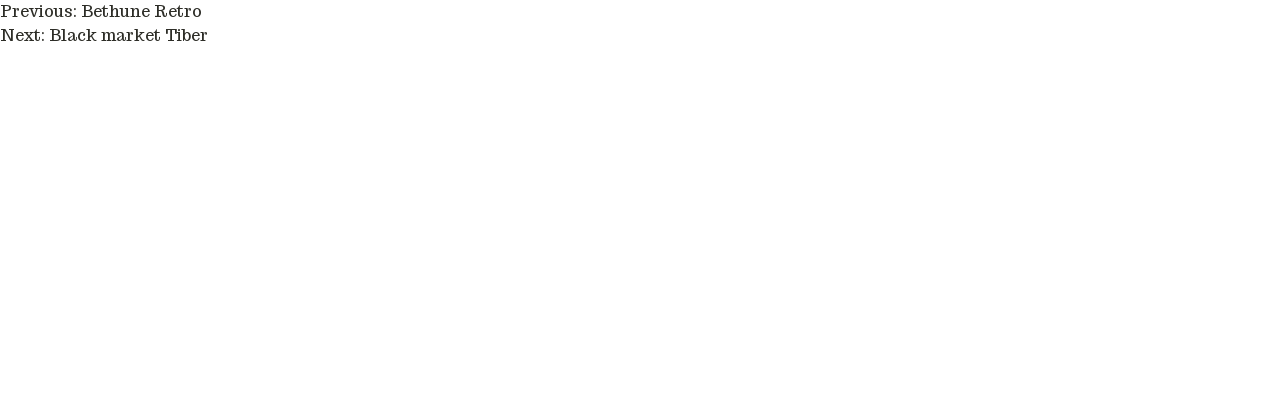

--- FILE ---
content_type: text/css
request_url: https://www.monokings.com/wp-content/themes/monokings/style.css?ver=1.0.0
body_size: 2718
content:
/*!
Theme Name: monokings
Theme URI: http://underscores.me/
Author: Andrea Fiorelli
Author URI: http://qbeez.net
Description: Description
Version: 1.0.0
Tested up to: 5.4
Requires PHP: 5.6
License: GNU General Public License v2 or later
License URI: LICENSE
Text Domain: monokings
Tags: custom-background, custom-logo, custom-menu, featured-images, threaded-comments, translation-ready

This theme, like WordPress, is licensed under the GPL.
Use it to make something cool, have fun, and share what you've learned.

monokings is based on Underscores https://underscores.me/, (C) 2012-2020 Automattic, Inc.
Underscores is distributed under the terms of the GNU GPL v2 or later.

Normalizing styles have been helped along thanks to the fine work of
Nicolas Gallagher and Jonathan Neal https://necolas.github.io/normalize.css/
*//*! normalize.css v8.0.1 | MIT License | github.com/necolas/normalize.css */html{line-height:1.15;-webkit-text-size-adjust:100%}body{margin:0}main{display:block}h1{font-size:2em;margin:.67em 0}hr{box-sizing:content-box;height:0;overflow:visible}pre{font-family:monospace,monospace;font-size:1em}a{background-color:rgba(0,0,0,0)}abbr[title]{border-bottom:none;text-decoration:underline;-webkit-text-decoration:underline dotted;text-decoration:underline dotted}b,strong{font-weight:bolder}code,kbd,samp{font-family:monospace,monospace;font-size:1em}small{font-size:80%}sub,sup{font-size:75%;line-height:0;position:relative;vertical-align:baseline}sub{bottom:-0.25em}sup{top:-0.5em}img{border-style:none}button,input,optgroup,select,textarea{font-family:inherit;font-size:100%;line-height:1.15;margin:0}button,input{overflow:visible}button,select{text-transform:none}button,[type=button],[type=reset],[type=submit]{-webkit-appearance:button}button::-moz-focus-inner,[type=button]::-moz-focus-inner,[type=reset]::-moz-focus-inner,[type=submit]::-moz-focus-inner{border-style:none;padding:0}button:-moz-focusring,[type=button]:-moz-focusring,[type=reset]:-moz-focusring,[type=submit]:-moz-focusring{outline:1px dotted ButtonText}fieldset{padding:.35em .75em .625em}legend{box-sizing:border-box;color:inherit;display:table;max-width:100%;padding:0;white-space:normal}progress{vertical-align:baseline}textarea{overflow:auto}[type=checkbox],[type=radio]{box-sizing:border-box;padding:0}[type=number]::-webkit-inner-spin-button,[type=number]::-webkit-outer-spin-button{height:auto}[type=search]{-webkit-appearance:textfield;outline-offset:-2px}[type=search]::-webkit-search-decoration{-webkit-appearance:none}::-webkit-file-upload-button{-webkit-appearance:button;font:inherit}details{display:block}summary{display:list-item}template{display:none}[hidden]{display:none}*,*::before,*::after{box-sizing:inherit}html{box-sizing:border-box}body,button,input,select,optgroup,textarea{color:#404040;font-family:"Trocchi",sans-serif;font-size:1rem;line-height:1.5}h1,h2,h3,h4,h5,h6{clear:both}p{margin-bottom:1.5em}dfn,cite,em,i{font-style:italic}blockquote{margin:0 1.5em}address{margin:0 0 1.5em}pre{background:#eee;font-family:"Courier 10 Pitch",courier,monospace;line-height:1.6;margin-bottom:1.6em;max-width:100%;overflow:auto;padding:1.6em}code,kbd,tt,var{font-family:monaco,consolas,"Andale Mono","DejaVu Sans Mono",monospace}abbr,acronym{border-bottom:1px dotted #666;cursor:help}mark,ins{background:#fff9c0;text-decoration:none}big{font-size:125%}body{background:#fff}hr{background-color:#ccc;border:0;height:1px;margin-bottom:1.5em}ul,ol{margin:0 0 1.5em 3em}ul{list-style:disc}ol{list-style:decimal}li>ul,li>ol{margin-bottom:0;margin-left:1.5em}dt{font-weight:700}dd{margin:0 1.5em 1.5em}embed,iframe,object{max-width:100%}img{height:auto;max-width:100%}figure{margin:1em 0}table{margin:0 0 1.5em;width:100%}a{color:#2d2d27;text-decoration:none}a:visited{color:#2d2d27}a:hover,a:focus,a:active{color:#2d2d27}a:focus{outline:thin dotted}a:hover,a:active{outline:0}button,input[type=button],input[type=reset],input[type=submit]{border:1px solid;border-color:#ccc #ccc #bbb;border-radius:3px;background:#e6e6e6;color:rgba(0,0,0,.8);line-height:1;padding:.6em 1em .4em}button:hover,input[type=button]:hover,input[type=reset]:hover,input[type=submit]:hover{border-color:#ccc #bbb #aaa}button:active,button:focus,input[type=button]:active,input[type=button]:focus,input[type=reset]:active,input[type=reset]:focus,input[type=submit]:active,input[type=submit]:focus{border-color:#aaa #bbb #bbb}input[type=text],input[type=email],input[type=url],input[type=password],input[type=search],input[type=number],input[type=tel],input[type=range],input[type=date],input[type=month],input[type=week],input[type=time],input[type=datetime],input[type=datetime-local],input[type=color],textarea{color:#666;border:1px solid #ccc;border-radius:3px;padding:3px}input[type=text]:focus,input[type=email]:focus,input[type=url]:focus,input[type=password]:focus,input[type=search]:focus,input[type=number]:focus,input[type=tel]:focus,input[type=range]:focus,input[type=date]:focus,input[type=month]:focus,input[type=week]:focus,input[type=time]:focus,input[type=datetime]:focus,input[type=datetime-local]:focus,input[type=color]:focus,textarea:focus{color:#111}select{border:1px solid #ccc}textarea{width:100%}#bkgrdVideo{background:#000;position:absolute;width:100%;height:100vh;-o-object-fit:cover;object-fit:cover;position:absolute;top:0;left:0;z-index:-1;opacity:1}section{height:100vh;width:100%}#section-0{display:flex;flex-direction:column;width:80%;margin:0 auto;height:100vh;padding:5vw;justify-content:space-between}svg{height:100%;width:100%}#mklogo svg,#mklogo-verticale svg{fill:#edede6}#mklogo svg g,#mklogo-verticale svg g{opacity:0}div#mklogo{width:100%;height:50vh;display:none}div#mklogo-verticale{width:100%;height:50vh;display:none}div#hp-intro{width:100%;height:25vh;color:#edede6}@media(max-width: 599px){div#hp-intro{height:30vh}}#typed{position:absolute;font-family:"Trocchi",serif;color:#edede6;font-size:2.6vh;line-height:1.6rem;margin:0 2rem 0 0}@media(min-width: 600px){#typed{font-size:1.5rem;line-height:1.9rem;margin:0 10vw 0 16vw}}div#contatti_btn{width:100%;text-align:center;position:relative;cursor:pointer}div#contatti_btn svg{width:100%;display:block;height:2rem;animation-name:contatti_anim;animation-duration:3000ms;animation-delay:2s;animation-iteration-count:infinite;animation-direction:alternate;transform-origin:50% 50%}div#contatti_btn polygon{fill:#2d2d27}@keyframes contatti_anim{0%{transform:rotate(-25deg)}5%{transform:rotate(25deg)}10%{transform:rotate(-25deg)}15%{transform:rotate(0)}100%{transform:rotate(0)}}#section-1{background:#000;background-image:url(assets/images/monokings-live-down.jpeg);background-size:cover;background-repeat:no-repeat;background-position-x:80%;position:relative;padding:5vw 20vw}@media(max-width: 599px){#section-1{padding:8vw 8vw}}@media(min-width: 600px){#section-1{background-position:center}}#section-1 div.contact div form{width:100%;margin:auto}#section-1 div.contact div form p{font-size:1rem;color:#98986f;opacity:.8;margin:.5rem 0}#section-1 div.contact div form input,#section-1 div.contact div form textarea{color:#edede6;font-size:1.6rem;background:none;border:none;border-bottom:.2px solid #edede6;border-radius:0px;width:100%}#section-1 div.contact div form input:focus,#section-1 div.contact div form textarea:focus{outline:none !important;border:none;border-bottom:.2px solid #edede6}#section-1 div.contact div form textarea{height:30vh}#section-1 div.contact div form input[type=submit]{background-color:#edede6;color:#000;font-size:1rem;cursor:pointer;border-radius:5px;width:10rem}#section-1 div.contact div form div.wpcf7-response-output{border-color:#222219}

--- FILE ---
content_type: text/javascript
request_url: https://www.monokings.com/wp-content/themes/monokings/monokings.js?ver=1.0.0
body_size: 2034
content:
/* global wp, jQuery */
/**
 * File customizer.js.
 *
 * Theme Customizer enhancements for a better user experience.
 *
 * Contains handlers to make Theme Customizer preview reload changes asynchronously.
 */

 /*

( function( $ ) {
	// Site title and description.
	wp.customize( 'blogname', function( value ) {
		value.bind( function( to ) {
			$( '.site-title a' ).text( to );
		} );
	} );
	wp.customize( 'blogdescription', function( value ) {
		value.bind( function( to ) {
			$( '.site-description' ).text( to );
		} );
	} );

	// Header text color.
	wp.customize( 'header_textcolor', function( value ) {
		value.bind( function( to ) {
			if ( 'blank' === to ) {
				$( '.site-title, .site-description' ).css( {
					clip: 'rect(1px, 1px, 1px, 1px)',
					position: 'absolute',
				} );
			} else {
				$( '.site-title, .site-description' ).css( {
					clip: 'auto',
					position: 'relative',
				} );
				$( '.site-title a, .site-description' ).css( {
					color: to,
				} );
			}
		} );
	} );
}( jQuery ) );
*/
const video = document.querySelector('video');
video.onwaiting = (event) => {
        // console.log('Video is waiting for more data.');
        document.getElementById("spinner").style.display="block"
      };

//$(document).ready(function($) {
jQuery(document).ready(function($) {
    // import Typed from 'typed.js';
    //document is fully loaded jquery


    // Visualizza il logo monokings che se no appare un attimo prima -> mklogo
    $('div#mklogo-verticale').css('display', 'block');
    


    // Animazione del logo in homepage attualmente quello verticale ma ce ne sono due (uno nascosto)
    anime({
      // targets: '#mklogo svg g',
      targets: '#mklogo-verticale svg g',
      // translateY: ["-20rem", "0"],
      opacity: [0,1],
      duration: 2000,
      delay: anime.stagger(400, { start:1000}) // increase delay by 100ms for each elements.
    });
    
    
    // Animazione della inri scritto in home
    if ( $('#typed-strings').length && $('#typed').length ) {
      var typed = new Typed('#typed', {
        stringsElement: '#typed-strings',      
        loop: true,
        loopCount: Infinity,
        startDelay: 2000,
        //fadeOut: true,
        typeSpeed: 10,
        backDelay: 3000,
        showCursor: false,
      });
    }


    $('#contatti_btn').click(function(event) {
        var currScroll = document.body.scrollTop;
        console.log(currScroll);
        $('html, body').animate({ scrollTop: "1000vh"}, 800);

    });


});




/**
 * File navigation.js.
 *
 * Handles toggling the navigation menu for small screens and enables TAB key
 * navigation support for dropdown menus.
 */

/*

( function() {
	const siteNavigation = document.getElementById( 'site-navigation' );

	// Return early if the navigation doesn't exist.
	if ( ! siteNavigation ) {
		return;
	}

	const button = siteNavigation.getElementsByTagName( 'button' )[ 0 ];

	// Return early if the button doesn't exist.
	if ( 'undefined' === typeof button ) {
		return;
	}

	const menu = siteNavigation.getElementsByTagName( 'ul' )[ 0 ];

	// Hide menu toggle button if menu is empty and return early.
	if ( 'undefined' === typeof menu ) {
		button.style.display = 'none';
		return;
	}

	if ( ! menu.classList.contains( 'nav-menu' ) ) {
		menu.classList.add( 'nav-menu' );
	}

	// Toggle the .toggled class and the aria-expanded value each time the button is clicked.
	button.addEventListener( 'click', function() {
		siteNavigation.classList.toggle( 'toggled' );

		if ( button.getAttribute( 'aria-expanded' ) === 'true' ) {
			button.setAttribute( 'aria-expanded', 'false' );
		} else {
			button.setAttribute( 'aria-expanded', 'true' );
		}
	} );

	// Remove the .toggled class and set aria-expanded to false when the user clicks outside the navigation.
	document.addEventListener( 'click', function( event ) {
		const isClickInside = siteNavigation.contains( event.target );

		if ( ! isClickInside ) {
			siteNavigation.classList.remove( 'toggled' );
			button.setAttribute( 'aria-expanded', 'false' );
		}
	} );

	// Get all the link elements within the menu.
	const links = menu.getElementsByTagName( 'a' );

	// Get all the link elements with children within the menu.
	const linksWithChildren = menu.querySelectorAll( '.menu-item-has-children > a, .page_item_has_children > a' );

	// Toggle focus each time a menu link is focused or blurred.
	for ( const link of links ) {
		link.addEventListener( 'focus', toggleFocus, true );
		link.addEventListener( 'blur', toggleFocus, true );
	}

	// Toggle focus each time a menu link with children receive a touch event.
	for ( const link of linksWithChildren ) {
		link.addEventListener( 'touchstart', toggleFocus, false );
	}

	/**
	 * Sets or removes .focus class on an element.
	 */
/*

function toggleFocus() {
		if ( event.type === 'focus' || event.type === 'blur' ) {
			let self = this;
			// Move up through the ancestors of the current link until we hit .nav-menu.
			while ( ! self.classList.contains( 'nav-menu' ) ) {
				// On li elements toggle the class .focus.
				if ( 'li' === self.tagName.toLowerCase() ) {
					self.classList.toggle( 'focus' );
				}
				self = self.parentNode;
			}
		}

		if ( event.type === 'touchstart' ) {
			const menuItem = this.parentNode;
			event.preventDefault();
			for ( const link of menuItem.parentNode.children ) {
				if ( menuItem !== link ) {
					link.classList.remove( 'focus' );
				}
			}
			menuItem.classList.toggle( 'focus' );
		}
	}
}() );
*/

